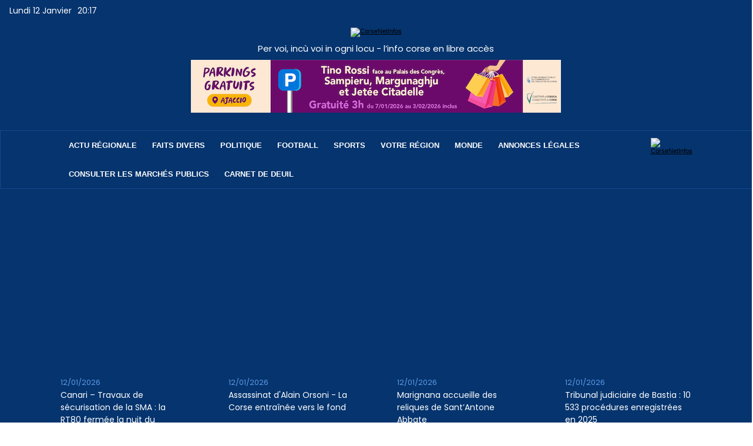

--- FILE ---
content_type: text/html; charset=utf-8
request_url: https://www.google.com/recaptcha/api2/aframe
body_size: 269
content:
<!DOCTYPE HTML><html><head><meta http-equiv="content-type" content="text/html; charset=UTF-8"></head><body><script nonce="btU1wA5uzLSz8jMUSHJGxQ">/** Anti-fraud and anti-abuse applications only. See google.com/recaptcha */ try{var clients={'sodar':'https://pagead2.googlesyndication.com/pagead/sodar?'};window.addEventListener("message",function(a){try{if(a.source===window.parent){var b=JSON.parse(a.data);var c=clients[b['id']];if(c){var d=document.createElement('img');d.src=c+b['params']+'&rc='+(localStorage.getItem("rc::a")?sessionStorage.getItem("rc::b"):"");window.document.body.appendChild(d);sessionStorage.setItem("rc::e",parseInt(sessionStorage.getItem("rc::e")||0)+1);localStorage.setItem("rc::h",'1768249042544');}}}catch(b){}});window.parent.postMessage("_grecaptcha_ready", "*");}catch(b){}</script></body></html>

--- FILE ---
content_type: text/css
request_url: https://www.corsenetinfos.corsica/var/style/style.56112549.css?v=1749545934
body_size: 1639
content:
.mod_56112549 .resize{width: 661px;}.mod_56112549 .resize .photo{position: static;}.mod_56112549 .noresize .photo{position: relative;}.mod_56112549 .entete{background-color: transparent;position: relative;margin: 0;padding: 0;color: #05346E;text-align: left;text-transform: none;text-decoration: none;font: normal 36px/1.5em "Poppins", "Arial", sans-serif;}.mod_56112549 .cel1{position: relative;background-color: transparent;padding: 10px 5px;//position: static;//height: 100%;}.mod_56112549 .left{position: relative;padding-right: 10px;float: left;margin-right: 5px;margin-bottom: 5px;z-index: 1;}.mod_56112549 .right{position: relative;padding-left: 10px;float: right;margin-left: 5px;margin-bottom: 5px;z-index: 1;}.mod_56112549 .center, .mod_56112549 .top{position: relative;padding-bottom: 10px;float: none;text-align: center;}.mod_56112549 .bottom{position: relative;padding-top: 10px;float: none;text-align: center;}.mod_56112549 .titre, .mod_56112549 .titre .access{color: #05346E;text-align: left;text-decoration: none;font: normal 32px "Poppins", "Arial", sans-serif;}.mod_56112549 .soustitre, .mod_56112549 .soustitre .access{color: #666666;text-align: justify;text-decoration: none;font: normal 14px/1.2em "Poppins", "Arial", sans-serif;}.mod_56112549 .chapeau, .mod_56112549 .chapeau .access{color: #151515;text-align: justify;text-decoration: none;font: normal 17px/1.5em "Poppins", "Arial", sans-serif;}.mod_56112549 .intertitre, .mod_56112549 .intertitre .access, .mod_56112549 .bloc_auteur .titre_auteur, .mod_56112549 .bloc_auteur .titre_auteur a{text-align: left;text-decoration: none;color: #05346E;font: normal 22px "Poppins", "Arial", sans-serif;clear: both;}.mod_56112549 .texte, .mod_56112549 .texte .access, .mod_56112549 .titre_liste .texte a{text-align: justify;text-decoration: none;color: #151515;font: normal 17px/1.8em "Poppins", "Arial", sans-serif;margin: 0;}.mod_56112549 .texte .access li{margin-left: 40px;}.mod_56112549 .suite, .mod_56112549 .suite .access{text-align: justify;text-decoration: none;color: #151515;font: normal 17px/1.8em "Poppins", "Arial", sans-serif;text-align: right;}.mod_56112549 .pj, .mod_56112549 .pj a{text-align: justify;text-decoration: none;color: #151515;font: normal 17px/1.8em "Poppins", "Arial", sans-serif;margin: 5px 0;line-height: 1.5em;}.mod_56112549 .legende, .mod_56112549 .legende a{color: #666666;text-align: center;text-decoration: none;font: italic  normal 13px "Poppins", "Arial", sans-serif;}.mod_56112549 .legende a:hover{text-decoration: none;background: transparent;font-weight: bold;}.mod_56112549 .legende{padding-top: 5px;}.mod_56112549 .col_left{float: left;width: 10%;position: relative;overflow: hidden;}.mod_56112549 .col_right{float: right;width: 89%;overflow: hidden;position: relative;}.mod_56112549 .boutons_colonne, .mod_56112549 .boutons_colonne a{text-align: justify;text-decoration: none;color: #151515;font: normal 17px/1.8em "Poppins", "Arial", sans-serif;text-align: center;}.mod_56112549 .col_left .boutons_colonne{padding: 0;}.mod_56112549 .col_right .article{padding: 0;}.mod_56112549 .boutons_ligne{text-align: justify;text-decoration: none;color: #151515;font: normal 17px/1.8em "Poppins", "Arial", sans-serif;margin-bottom: 1em;text-align: center;}.mod_56112549 .boutons_ligne a{text-decoration: none;font-weight: normal;color: #151515;}.mod_56112549 .suite a{text-align: justify;text-decoration: none;color: #151515;font: normal 17px/1.8em "Poppins", "Arial", sans-serif;}.mod_56112549 .date, .mod_56112549 .date .access{color: #5C99E5;text-align: left;text-decoration: none;font: normal 15px "Poppins", "Arial", sans-serif;}.mod_56112549 .auteur, .mod_56112549 .auteur .access, .mod_56112549 .auteur .access a, .mod_56112549 .auteur a, .mod_56112549 .bloc_auteur .follow_on{text-align: left;text-decoration: none;color: #5C99E5;font: normal 15px "Poppins", "Arial", sans-serif;}.mod_56112549 .liens, .mod_56112549 .liens a, .mod_56112549 a.liens, .mod_56112549 a.link, .bookmarks_encapse .auteur .liens a{text-decoration: underline;color: #05346E;text-align: justify;font: normal 17px "Poppins", "Arial", sans-serif;}.mod_56112549 .liens a:hover, .mod_56112549 a.liens:hover, .mod_56112549 a.link:hover, .bookmarks_encapse .auteur .liens a:hover{color: #5C99E5;text-decoration: underline;background: transparent;font-weight: normal;}.mod_56112549 .entete_liste, .mod_56112549 .entete_liste .access{color: #5C99E5;text-align: left;text-decoration: none;font: normal 15px "Poppins", "Arial", sans-serif;}.mod_56112549 .titre_liste a{color: #05346E;font-weight: normal;text-decoration: underline;}.mod_56112549 .titre_liste a:hover{color: #5C99E5;text-decoration: underline;background: transparent;font-weight: bold;}.mod_56112549 .titre_liste, .mod_56112549 .titre_liste .access{color: #05346E;text-align: justify;text-decoration: underline;font: normal 15px "Poppins", "Arial", sans-serif;}.mod_56112549 .suite_liste, .mod_56112549 .suite_liste form{text-align: center;}.mod_56112549 .social a:hover{background: transparent;}.mod_56112549 .yahooBuzzBadge-logo span{margin-left: 2px;_margin-left: 0;top: -1px;_top: 0px;}*+html .mod56112549 .yahooBuzzBadge-logo span{margin-left: 0;top: 0px;}.bookmarks_encapse{border: 1px solid #151515;background-color: rgb(255, 255, 255);background: transparent\9;background-color: rgba(255, 255, 255, 0.9);filter: progid:DXImageTransform.Microsoft.gradient(startColorstr=#e5FFFFFF, endColorstr=#e5FFFFFF);zoom:1;//height: auto;}.bookmarks_encapse .auteur{padding: 5px;min-width: 320px;_width: 320px;}.bookmarks_encapse .auteur .liens{padding: 10px 5px;}.bookmarks_encapse .auteur .liens a{display: block;padding: 8px 4px 8px 35px;}.bookmarks_encapse .auteur .liens a, .bookmarks_encapse .auteur .liens a:hover{background-position: left center;background-repeat: no-repeat;}.bookmarks_encapse .auteur .liens span.yahooBuzzBadge-logo a{padding-left: 0;}.mod_56112549_cc .entete_liste, .mod_56112549_cc .entete_liste .access{color: #5C99E5;text-align: left;text-decoration: none;font: normal 15px "Poppins", "Arial", sans-serif;}.mod_56112549_cc .titre_liste a{color: #05346E;font-weight: normal;text-decoration: underline;}.mod_56112549_cc .titre_liste a:hover{color: #5C99E5;text-decoration: underline;background: transparent;font-weight: bold;}.mod_56112549_cc .titre_liste, .mod_56112549_cc .titre_liste .access{color: #05346E;text-align: justify;text-decoration: underline;font: normal 15px "Poppins", "Arial", sans-serif;}.mod_56112549_cc .date, .mod_56112549_cc .date .access{color: #5C99E5;text-align: left;text-decoration: none;font: normal 15px "Poppins", "Arial", sans-serif;}.mod_56112549_cc .photo{position: relative;padding-right: 10px;float: left;}.mod_56112549_cc .line_cc{padding-bottom: 5px;}.mod_56112549 .bloc_liste{width: 300px;}.mod_56112549 .bloc_liste .bloc{border: 1px solid #151515;overflow: hidden;padding: 8px;}.mod_56112549 .bloc_liste .access .date{display: block;padding-top: 8px;text-align: center;}.mod_56112549 .bloc_liste .access a{display: block;height: 50px;margin-top: 8px;}.mod_56112549 .pager, .mod_56112549 .pager a{color: #05346E;text-align: justify;text-decoration: underline;font: normal 15px "Poppins", "Arial", sans-serif;font-weight: normal;}.mod_56112549 .pager{padding: 10px 0;text-decoration: none;}.mod_56112549 .pager a{border: #05346E 1px solid;padding: 2px 6px;line-height: 27px;}.mod_56112549 .pager a:hover, .mod_56112549 .pager .sel{color: #5C99E5;text-decoration: underline;background: transparent;font-weight: bold;border: #5C99E5 1px solid;font-weight: bold;}.mod_56112549 .pager .sel{text-decoration: none;}.mod_56112549 .pager span{padding: 2px 6px;}.mod_56112549 .pager a span{padding: 0;}.mod_56112549 .forpager{border-bottom: none;border-left: none;border-right: none;}.mod_56112549 .chapitres{height: 142px;overflow: auto;padding: 7px;}.mod_56112549 .chapitres .item{height: 68px;margin-bottom: 7px;}.mod_56112549 .chapitres .item .photo{float: left;width: 97px;margin-right: 15px;}.mod_56112549 .chapitres .item .photo img{width: 97px;height: 60px;padding: 3px;}.mod_56112549 .chapitres .item .titre{color: #05346E;margin-bottom: 5px;font-size: 14px;}.mod_56112549 .bloc_auteur .profile{float: left;padding-right: 10px;}.mod_56112549 .bloc_auteur .imgfollow{padding: 5px 10px 5px 0;}.mod_56112549 .bloc_auteur .follow_on{margin: 10px 0 5px 0;}.mod_56112549 .bloc_auteur .titre_auteur{margin-bottom: 10px;}.mod_56112549 .article-mosaique-item{text-align: center;margin-bottom: 15px;}.mod_56112549 .article-mosaique-item a{text-align: center;}.mod_56112549 .article-mosaique-item a img{max-width: 100%;max-height: 100%;}.mod_56112549 .article-mosaique-thumbs{list-style: none;margin-bottom: 15px;}.mod_56112549 .article-mosaique-thumbs li{display: inline-block;text-align: center;}.mod_56112549 .article-mosaique-thumbs li img{max-width: 100%;}